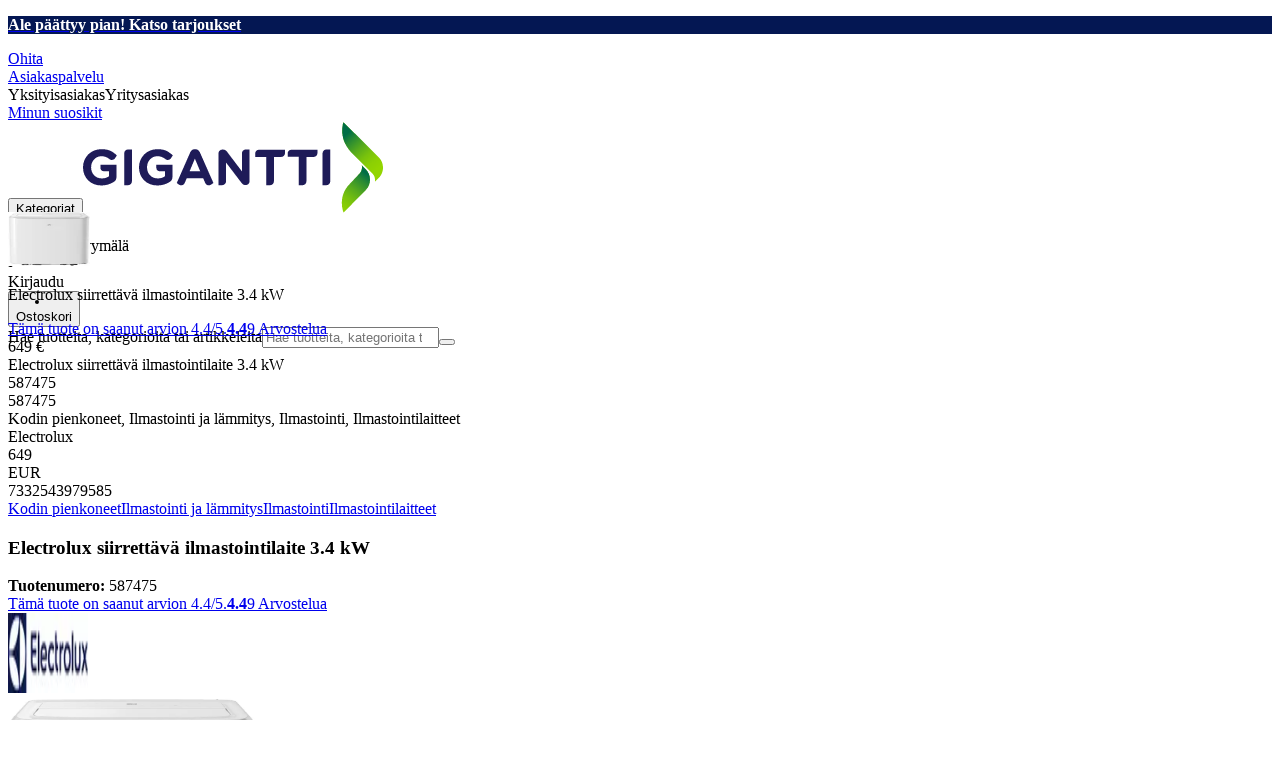

--- FILE ---
content_type: application/javascript; charset=utf-8
request_url: https://www.gigantti.fi/_next/static/chunks/1bac48e61002033b.js?dpl=dpl_FMZZUC46sZbLHEx9gzi5NYDh1bBv
body_size: 233
content:
(globalThis.TURBOPACK||(globalThis.TURBOPACK=[])).push(["object"==typeof document?document.currentScript:void 0,791492,e=>{"use strict";var r=e.i(843476),i=e.i(976291),l=e.i(32880),n=e.i(805719),t=e.i(472552),a=e.i(541390),s=e.i(116725),o=e.i(342678),d=e.i(271645);function c({error:e,reset:c}){o.default.debug("render errorpage");let u=(0,l.useRequestContext)(),g=(0,n.useIsLoggedIn)();(0,d.useEffect)(()=>{let r=e instanceof Error?e.message:e;o.default.error("Error",{message:r,error:e})},[e]);let p=(0,a.useClientTranslations)();return(0,r.jsx)(t.AnalyticsProvider,{pageType:"ErrorPage",gaPageType:"ErrorPage",logged_in:g||!1,locale:(0,s.getCountryDefaults)(u.language).localeCode,requestContext:u,children:(0,r.jsxs)("div",{className:"wrapper bg-white py-8 lg:py-14",children:[(0,r.jsxs)("div",{className:"px-8 lg:px-20",children:[(0,r.jsx)("h1",{children:(0,r.jsx)(i.Headline,{type:"headline",children:p("notFound.headline")})}),(0,r.jsx)("p",{className:"py-8",children:p("notFound.hint")}),(0,r.jsx)("button",{type:"button",onClick:()=>c(),children:"Try again"})]}),(0,r.jsx)("div",{className:"hidden",children:"Global error page"})]})})}e.s(["default",()=>c])}]);